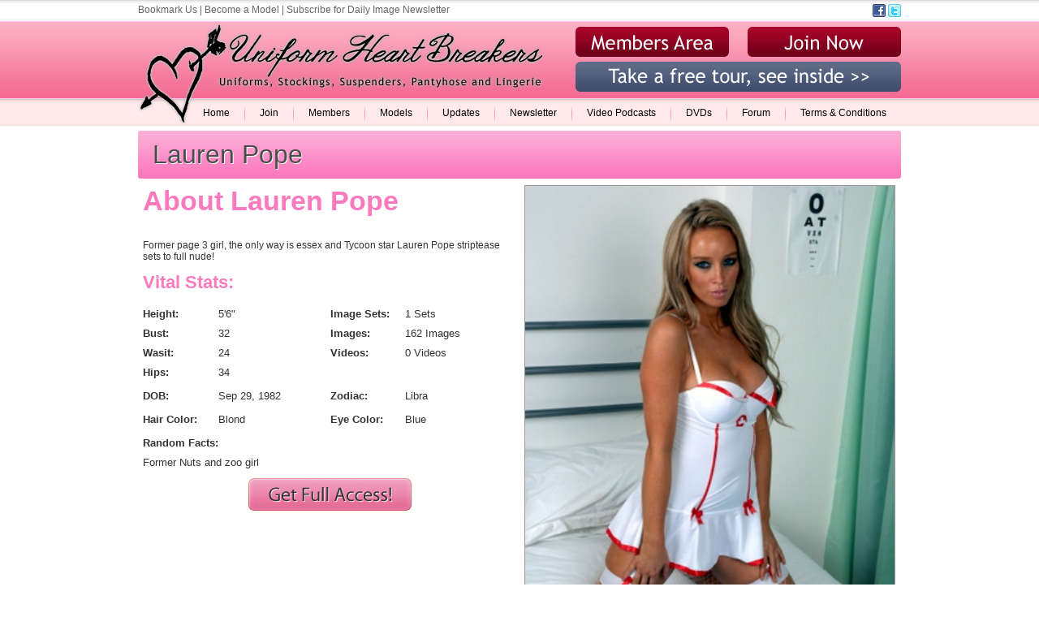

--- FILE ---
content_type: text/html; charset=UTF-8
request_url: http://www.uniformheartbreakers.com/models/lauren-pope
body_size: 15005
content:
<!DOCTYPE html PUBLIC "-//W3C//DTD XHTML 1.0 Transitional//EN" "http://www.w3.org/TR/xhtml1/DTD/xhtml1-transitional.dtd">
<html xmlns="http://www.w3.org/1999/xhtml"><!-- InstanceBegin template="/Templates/template_wo_rhs.dwt.php" codeOutsideHTMLIsLocked="false" -->
<head>
<meta http-equiv="Content-Type" content="text/html; charset=utf-8" />
<!-- InstanceBeginEditable name="doctitle" -->
<title>
Lauren Pope - Models  - Uniform Heart Breakers</title>
<!-- InstanceEndEditable -->
<meta name="description" content="" />
<meta name="keywords" content="" />
<base href="http://www.uniformheartbreakers.com/" /><link href="css/styles.css" rel="stylesheet" type="text/css" />
<link href="css/thickbox.css" rel="stylesheet" type="text/css" />
<script language="javascript" src="js/jquery.js"></script>
<script language="javascript" src="js/scripts.js"></script>
<script language="javascript" src="js/thickbox.js"></script>
<!-- InstanceBeginEditable name="head" -->
<!-- InstanceEndEditable -->
</head>

<body>
<table width="940" border="0" align="center" cellpadding="0" cellspacing="0">
  <tr>
    <td height="22" colspan="3" id="top_wtb">
    	<div id="top_links"><a href="javascript:;" onclick="if(document.all)window.external.AddFavorite('http://www.uniformheartbreakers.com/site','Uniform Heart Breakers'); else if(window.sidebar)window.sidebar.addPanel('Uniform Heart Breakers','http://www.uniformheartbreakers.com/site','');">Bookmark Us</a> | <a href="become-a-model">Become a Model</a> | <a href="newsletter">Subscribe for Daily Image Newsletter</a></div>
    	<div id="top_social"><a href="" target="_blank"><img src="images/icon_facebook.jpg" alt="Like us on Facebook" width="16" height="16" /></a> <a href="@UniformHBreaker" target="_blank"><img src="images/icon_twitter.jpg" alt="Follow us on Twitter" width="16" height="16" /></a></div>
    </td>
  </tr>
  <tr>
    <td width="535" height="95"><div style="position:absolute; top:27px; z-index:-99;"><a href="/"><img src="images/full_logo.png" width="501" height="127" /></a></div></td>
    <td width="405" align="right"><table width="401" border="0" cellspacing="0" cellpadding="0">
      <tr>
        <td width="50%" align="left"><a href="members"><img src="images/btn_members_area.jpg" alt="Members Area" width="189" height="37" vspace="3" onmouseover="this.src='images/btn_members_area_over.jpg';" onmouseout="this.src='images/btn_members_area.jpg';" /></a></td>
        <td width="50%" align="right"><a href="join-now"><img src="images/btn_join_now.jpg" alt="Join Now" width="189" height="37" vspace="3" onmouseover="this.src='images/btn_join_now_over.jpg';" onmouseout="this.src='images/btn_join_now.jpg';" /></a></td>
      </tr>
      <tr>
        <td colspan="2" align="right"><a href="free-tour"><img src="images/btn_free_tour.jpg" alt="Take a free tour, see inside &gt;&gt;" width="401" height="37" vspace="3" onmouseover="this.src='images/btn_free_tour_over.jpg';" onmouseout="this.src='images/btn_free_tour.jpg';" /></a></td>
        </tr>
    </table>
    
    <div style="display:none;">
    	<img src="images/btn_members_area_over.jpg" width="1" height="1" />
        <img src="images/btn_join_now_over.jpg" width="1" height="1" />
        <img src="images/btn_free_tour_over.jpg" width="1" height="1" />
    </div>
    </td>
  </tr>
  <tr>
    <td height="34" colspan="2" align="left" id="td_main_nav"><div id="main_nav"><a href="/">Home</a> <img src="images/nav_sep.jpg" width="1" height="24" align="absmiddle" /> <a href="join-now">Join</a> <img src="images/nav_sep.jpg" alt="" width="1" height="24" align="absmiddle" /> <a href="members">Members</a> <img src="images/nav_sep.jpg" width="1" height="24" align="absmiddle" /> <a href="models">Models</a> <img src="images/nav_sep.jpg" alt="" width="1" height="24" align="absmiddle" /> <a href="updates">Updates</a> <img src="images/nav_sep.jpg" alt="" width="1" height="24" align="absmiddle" /> <a href="newsletter">Newsletter</a> <img src="images/nav_sep.jpg" alt="" width="1" height="24" align="absmiddle" /> <a href="video-podcasts">Video Podcasts</a> <img src="images/nav_sep.jpg" alt="" width="1" height="24" align="absmiddle" /> <a href="dvds">DVDs</a> <img src="images/nav_sep.jpg" width="1" height="24" align="absmiddle" /> <a href="forum">Forum</a> <img src="images/nav_sep.jpg" alt="" width="1" height="24" align="absmiddle" /> <a href="terms-and-conditions">Terms &amp; Conditions</a></div></td>
  </tr>
</table>
<div align="center">
  <img src="images/spacer.gif" width="940" height="4" />
</div>




<table width="940" border="0" align="center" cellpadding="0" cellspacing="0">
  <tr>
    <td align="center" valign="top"><table width="940" border="0" cellspacing="0" cellpadding="0">
      <tr>
        <td width="3" align="left"><img src="images/heading_lhs.jpg" width="3" height="59" /></td>
        <td width="934" align="left" class="heading_bg"><div class="heading shadow">Lauren Pope</div></td>
        <td width="3" align="right"><img src="images/heading_rhs.jpg" width="3" height="59" /></td>
        </tr>
      </table>
      <div align="center"> <img src="images/spacer.gif" width="636" height="4" /></div>
      <table width="924" border="0" cellspacing="0" cellpadding="0">
        <tr>
          <td height="300" align="left" valign="top"><!-- InstanceBeginEditable name="txt" -->
                        <table width="100%" border="0" cellspacing="1" cellpadding="3">
              <tr>
                <td width="50%" align="left" valign="top">
               	  <h2 style="font-size:34px;">About Lauren Pope</h2>
               		<p>Former page 3 girl, the only way is essex and Tycoon star Lauren Pope striptease sets to full nude!</p>               	<table width="100%" border="0" cellspacing="0" cellpadding="0" style="font-size:13px;">
               	  <tr>
               	    <td colspan="4"><h2>Vital Stats:</h2></td>
               	    </tr>
               	  <tr>
               	    <td width="20%" height="24" align="left" valign="top"><strong>Height:</strong></td>
               	    <td width="30%" align="left" valign="top">5'6"</td>
               	    <td width="20%" align="left" valign="top"><strong>Image Sets:</strong></td>
               	    <td width="30%" align="left" valign="top">1 Sets</td>
               	    </tr>
               	  <tr>
               	    <td width="20%" height="24" align="left" valign="top"><strong>Bust:</strong></td>
               	    <td width="30%" align="left" valign="top">32</td>
               	    <td width="20%" align="left" valign="top"><strong>Images:</strong></td>
               	    <td width="30%" align="left" valign="top">162 Images</td>
               	    </tr>
               	  <tr>
               	    <td width="20%" height="24" align="left" valign="top"><strong>Wasit:</strong></td>
               	    <td width="30%" align="left" valign="top">24</td>
               	    <td width="20%" align="left" valign="top"><strong>Videos:</strong></td>
               	    <td width="30%" align="left" valign="top">0 Videos</td>
               	    </tr>
               	  <tr>
               	    <td width="20%" height="24" align="left" valign="top"><strong>Hips:</strong></td>
               	    <td width="30%" align="left" valign="top">34</td>
               	    <td width="20%" align="left" valign="top">&nbsp;</td>
               	    <td width="30%" align="left" valign="top">&nbsp;</td>
             	    </tr>
               	  <tr>
               	    <td colspan="4" align="left" valign="top"><img src="images/spacer.gif" width="1" height="5" /></td>
               	    </tr>
               	  <tr>
               	    <td width="20%" height="24" align="left" valign="top"><strong>DOB:</strong></td>
               	    <td width="30%" align="left" valign="top">Sep 29, 1982</td>
               	    <td width="20%" height="22" align="left" valign="top"><strong>Zodiac:</strong></td>
               	    <td width="30%" align="left" valign="top">Libra</td>
               	    </tr>
               	  <tr>
               	    <td colspan="4" align="left" valign="top"><img src="images/spacer.gif" width="1" height="5" /></td>
               	    </tr>
               	  <tr>
               	    <td width="20%" height="24" align="left" valign="top"><strong>Hair Color:</strong></td>
               	    <td width="30%" align="left" valign="top">Blond</td>
               	    <td width="20%" height="22" align="left" valign="top"><strong>Eye Color:</strong></td>
               	    <td width="30%" align="left" valign="top">Blue</td>
               	    </tr>
               	  <tr>
               	    <td colspan="4" align="left" valign="top"><img src="images/spacer.gif" width="1" height="5" /></td>
               	    </tr>
               	  <tr>
               	    <td height="24" colspan="4" align="left" valign="top"><strong>Random Facts:</strong></td>
               	    </tr>
               	  <tr>
               	    <td height="24" colspan="4" align="left" valign="top">Former Nuts and zoo girl</td>
               	    </tr>
               	  <tr>
               	    <td height="24" colspan="4" align="center"><a href="join-now"><img src="images/btn_full_access.png" width="207" height="46" alt="Get Full Access!" /></a></td>
             	    </tr>
           	    </table></td>
                <td width="50%" align="center" valign="top">
                	<img src="/image.php/allure_of_uniform.jpg?cropratio=50:65&width=455&image=L3VwX2RhdGEvbW9kZWxzLzE1ODk3MDE0OThfZHNjXzA1OTMuanBn&enc=yes" alt="Lauren Pope" width="455" height="" class="onepx" />                </td>
              </tr>
              
              <tr>
                <td colspan="2" align="center"><img src="images/footer_sep.jpg" width="930" height="1" /></td>
              </tr>
              <tr>
                <td colspan="2" align="left"><h2 style="font-size:34px;">
                  Lauren Pope's                 Samples</h2></td>
              </tr>
			              
              <tr>
                <td colspan="2" align="left"><table width="100%" border="0" cellspacing="0" cellpadding="0">
                  
                  <tr>
                    <td width="22%"><div class="pink" style="font-size:22px;">Image Set</div>
                      <img src="images/icon_image.png" alt="Image Sets" width="24" height="24" align="absmiddle" /> 162 Images</td>
                    <td width="78%"><table width="100%" border="0" cellspacing="0" cellpadding="0">
                      <tr>
                                                <td width="25%" align="left" valign="top"><a href="/image.php/allure_of_uniform.jpg?width=455&height=590&amp;image=L3VwX2RhdGEvZ2FsbGVyaWVzL3BpY3R1cmVzL2dsXzUwXzE1ODk3MDIxMjlfZHNjXzA1NTEuanBn&enc=yes" title="DSC_0551" class="thickbox"><img src="/image.php/allure_of_uniform.jpg?cropratio=50:65&width=155&height=201&amp;image=L3VwX2RhdGEvZ2FsbGVyaWVzL3BpY3R1cmVzL2dsXzUwXzE1ODk3MDIxMjlfZHNjXzA1NTEuanBn&enc=yes" alt="DSC_0551" width="155" height="201" class="onepx" /></a></td>
                                                <td width="25%" align="left" valign="top"><a href="join-now" title="DSC_0552" ><img src="/image.php/allure_of_uniform.jpg?cropratio=50:65&width=155&height=201&amp;image=L3VwX2RhdGEvZ2FsbGVyaWVzL3BpY3R1cmVzL2dsXzUwXzE1ODk3MDIxMjlfZHNjXzA1NTIuanBn&enc=yes" alt="DSC_0552" width="155" height="201" class="onepx" /></a></td>
                                                <td width="25%" align="left" valign="top"><a href="join-now" title="DSC_0553" ><img src="/image.php/allure_of_uniform.jpg?cropratio=50:65&width=155&height=201&amp;image=L3VwX2RhdGEvZ2FsbGVyaWVzL3BpY3R1cmVzL2dsXzUwXzE1ODk3MDIxMzBfZHNjXzA1NTMuanBn&enc=yes" alt="DSC_0553" width="155" height="201" class="onepx" /></a></td>
                                                <td width="25%" align="left" valign="top"><a href="join-now" title="DSC_0554" ><img src="/image.php/allure_of_uniform.jpg?cropratio=50:65&width=155&height=201&amp;image=L3VwX2RhdGEvZ2FsbGVyaWVzL3BpY3R1cmVzL2dsXzUwXzE1ODk3MDIxMzBfZHNjXzA1NTQuanBn&enc=yes" alt="DSC_0554" width="155" height="201" class="onepx" /></a></td>
                                              </tr>
                    </table></td>
                  </tr>
                </table></td>
              </tr><tr>
                <td colspan="2" align="left"><img src="images/footer_sep.jpg" width="930" height="1" /></td>
              </tr>
                          
            </table>
				
			
            	
			<!-- InstanceEndEditable --></td>
        </tr>
    </table>      <img src="images/spacer.gif" width="4" height="1" /></td>
  </tr>
</table>


<div align="center"> <img src="/images/spacer.gif" width="940" height="4" /></div>
<table width="940" border="0" align="center" cellpadding="0" cellspacing="0">
  <tr>
    <td width="728" align="left"><a href="/open/24/aHR0cDovL3d3dy5nbGFtb3VyZ2lybG1hbnNpb24uY29tLw==" target="_blank"><img alt="" src="/up_data/banners/banner24.jpg" border="0" /></a></td>
    <td width="212" align="right"><a href="/open/25/aHR0cDovL3d3dy5vZmZpY2lhbGhvbGx5bWNndWlyZS5jb20v" target="_blank"><img alt="" src="/up_data/banners/banner25.jpg" border="0" /></a></td>
  </tr>
</table>


<div align="center"> 
	<img src="/images/spacer.gif" width="940" height="4" />
	<img src="/images/footer_sep.jpg" width="940" height="1" />
	<img src="/images/spacer.gif" width="940" height="4" />
</div>
<table width="940" border="0" align="center" cellpadding="0" cellspacing="0">
  <tr>
    <td width="5"><img src="/images/footer_lhs.jpg" width="5" height="59" /></td>
    <td width="930" align="center" class="footer_bg"><table width="915" border="0" cellpadding="2" cellspacing="2" id="tbl_footer">
      <tr>
        <td width="830"><a href="/">Home</a> | <a href="join-now">Join</a> | <a href="members">Members</a> | <a href="models">Models</a> | <a href="updates">Updates</a> | <a href="newsletter">Newsletter</a> | <a href="video-podcasts">Video Podcasts</a> | <a href="DVDs">DVDs</a> | <a href="forum">Forum</a> | <a href="terms-and-conditions">Terms &amp; Conditions</a> | <a href="privacy-policy">Privacy Policy</a> | <a href="disclaimers">Disclaimers</a></td>
        <td width="71" align="right"><a href="" target="_blank"><img src="/images/icon_facebook.jpg" alt="Like us on Facebook" width="16" height="16" /></a> <a href="@UniformHBreaker" target="_blank"><img src="/images/icon_twitter.jpg" alt="Follow us on Twitter" width="16" height="16" /></a> </td>
      </tr>
      <tr>
        <td colspan="2">&copy; Copyright 2026, AllureOfUniforms.com, all rights reserved. To contact us, email us at <a href="mailto:info@allureofuniforms.com">info@allureofuniforms.com</a></td>
      </tr>
    </table></td>
    <td width="5"><img src="/images/footer_rhs.jpg" width="5" height="59" /></td>
  </tr>
</table>
<div align="center"> <img src="/images/spacer.gif" width="940" height="4" /></div>


</body>
<!-- InstanceEnd --></html>

--- FILE ---
content_type: text/css
request_url: http://www.uniformheartbreakers.com/css/styles.css
body_size: 4019
content:
@charset "utf-8";
/* CSS Document */

body {
	background-image: url(../images/top_bg.jpg);
	background-repeat: repeat-x;
	background-position: center top;
	font-family: "Trebuchet MS", Arial, Helvetica, sans-serif;
	font-size: 12px;
	font-weight: normal;
	color: #333;
	margin: 0px;
	padding: 0px;
}

#top_wtb
{
	padding-top:4px;
}

#top_links
{
	float:left;
	color:#666;
}

#top_links a
{
	color:#666;
	text-decoration: none;
}

#top_links a:hover
{
	color:#666;
	text-decoration:underline;
}

#top_social
{
	float:right;
}
#main_nav{padding-left:80px; z-index:99;}
#main_nav img {
	padding-right: 15px;
	padding-left: 15px;
}
#main_nav a {
	color: #000;
	text-decoration: none;
	font-weight: normal;
}
#main_nav a:hover {
	color: #000;
	text-decoration: underline;
	font-weight: normal;
}

#td_main_nav {
	padding-top: 2px;
}


.shadow
{
	text-shadow: 1px 1px 0px #fff;
}
.heading_bg {
	background-image: url(../images/heading_bg.jpg);
}
.heading {
	font-size: 32px;
	color: #4c4c4c;
	padding-left: 15px;
}
.td_spacer {
	padding-top: 8px;
	padding-bottom: 8px;
}
.tbl_listing a {
	font-weight: bold;
	color: #666;
	font-size: 13px;
	text-decoration: underline;
}
.tbl_listing a:hover {
	font-weight: bold;
	color: #ed3294;
	font-size: 13px;
	text-decoration: none;
}
.pink {
	font-weight: bold;
	color: #ed3294;
}
.hd_video {
	position:absolute; 
	padding-top:130px; 
	padding-left:85px;
}

@media screen and (-webkit-min-device-pixel-ratio:0) 
{
	.hd_video {
		padding-left:86px;
	}
}

.tbl_subscribe {
	border: 1px solid #d6dbbf;
}
.subscribe_bg {
	background-image: url(../images/bg_subscribe.jpg);
	background-repeat: repeat-x;
	font-size: 16px;
	padding-left: 8px;
}
.txt_input {
	-moz-border-radius: 5px;
	border-radius: 5px;
	border: 1px solid #CCC;
	font-family: "Trebuchet MS", Arial, Helvetica, sans-serif;
	font-size: 12px;
	color: #666;
	padding: 2px;
	background-color: #FDFDFD;
} 
.txt_input:focus {
	-moz-border-radius: 5px;
	border-radius: 5px;
	border: 1px solid #CCC;
	font-family: "Trebuchet MS", Arial, Helvetica, sans-serif;
	font-size: 12px;
	color: #333;
	padding: 2px;
	background-color: #f7f7f7;
} 
.btns {
	-moz-border-radius: 5px;
	border-radius: 5px;
	background-image: url(../images/btn_bg.jpg);
	font-family: "Trebuchet MS", Arial, Helvetica, sans-serif;
	font-size: 12px;
	color: #FFF;
	font-weight: bold;
	background-color: #030303;
	background-repeat: repeat-x;
	background-position: top;
	border: 1px solid #030303;
	padding:2px;
}
.chrs div {
	-moz-border-radius: 5px;
	border-radius: 5px;
	width: 20px;
	height: 20px;
	padding-top:5px;
	text-align:center;
	background-color: #ED3294;
	display:inline-block;
	color: #FFF;
}
.chrs div:hover {
	-moz-border-radius: 5px;
	border-radius: 5px;
	width: 20px;
	height: 20px;
	padding-top:5px;
	text-align:center;
	background-color:#06C;
	display:inline-block;
	color: #FFF;
}
.chrs div.chrsel {
	-moz-border-radius: 5px;
	border-radius: 5px;
	width: 20px;
	height: 20px;
	padding-top:5px;
	text-align:center;
	background-color:#06C;
	display:inline-block;
	color: #FFF;
}

.footer_bg {
	background-image: url(../images/footer_bg.jpg);
}
#tbl_footer {
	font-size: 11px;
}
#tbl_footer a {
	font-size: 11px;
	color: #333;
	text-decoration: none;
}
#tbl_footer a:hover {
	font-size: 11px;
	color: #333;
	text-decoration: underline;
}
.big_text {
	font-size: 17px;
	font-weight: bold;
}
h2 {
	margin-top: 0px;
	padding-top: 0px;
	color: #FB7ABD;
	font-size: 22px;
}
a {
	color: #06F;
	text-decoration: underline;
}
a:hover {
	color: #06F;
	text-decoration: none;
}
.img_bdr {
	padding: 2px;
	border: 1px solid #F0C;
}
.er {
	color: #F00;
}
.ok {
	color: #090;
}
.onepx {
	border: 1px solid #999;
}
a img
{
	border:none;
}


.uhb-gallery {
  width: 100%;
  float: left;
}
.uhb-gallery img {
  width: 100%;
  height: auto;
}
.uhb-gallery figure {
  display: block;
  float: left;
  margin: 0 27px 25px 0;
  width: 155px;
  text-align:center;
}
.uhb-gallery figcaption {
  display: none;
}

.uhb-models figure {
	margin: 0 25px 0px 0 !important;
}